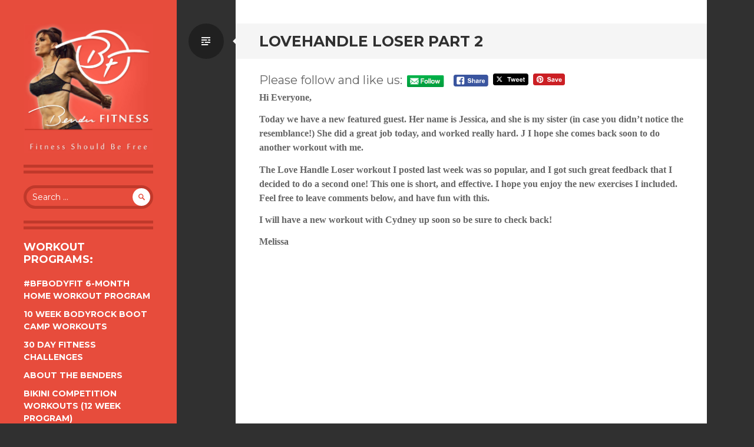

--- FILE ---
content_type: text/html; charset=UTF-8
request_url: https://www.benderfitness.com/2011/12/lovehandle-loser-part-2.html
body_size: 15817
content:
<!DOCTYPE html>
<html lang="en-US">
<head>
<meta charset="UTF-8">
<meta name="viewport" content="width=device-width, initial-scale=1, user-scalable=no">
<title>Lovehandle Loser Part 2 | Bender Fitness</title>
<link rel="profile" href="http://gmpg.org/xfn/11">
<link rel="pingback" href="https://www.benderfitness.com/xmlrpc.php">

<script type="text/javascript">
/* <![CDATA[ */
(()=>{var e={};e.g=function(){if("object"==typeof globalThis)return globalThis;try{return this||new Function("return this")()}catch(e){if("object"==typeof window)return window}}(),function({ampUrl:n,isCustomizePreview:t,isAmpDevMode:r,noampQueryVarName:o,noampQueryVarValue:s,disabledStorageKey:i,mobileUserAgents:a,regexRegex:c}){if("undefined"==typeof sessionStorage)return;const d=new RegExp(c);if(!a.some((e=>{const n=e.match(d);return!(!n||!new RegExp(n[1],n[2]).test(navigator.userAgent))||navigator.userAgent.includes(e)})))return;e.g.addEventListener("DOMContentLoaded",(()=>{const e=document.getElementById("amp-mobile-version-switcher");if(!e)return;e.hidden=!1;const n=e.querySelector("a[href]");n&&n.addEventListener("click",(()=>{sessionStorage.removeItem(i)}))}));const g=r&&["paired-browsing-non-amp","paired-browsing-amp"].includes(window.name);if(sessionStorage.getItem(i)||t||g)return;const u=new URL(location.href),m=new URL(n);m.hash=u.hash,u.searchParams.has(o)&&s===u.searchParams.get(o)?sessionStorage.setItem(i,"1"):m.href!==u.href&&(window.stop(),location.replace(m.href))}({"ampUrl":"https:\/\/www.benderfitness.com\/2011\/12\/lovehandle-loser-part-2.html?amp=1","noampQueryVarName":"noamp","noampQueryVarValue":"mobile","disabledStorageKey":"amp_mobile_redirect_disabled","mobileUserAgents":["Mobile","Android","Silk\/","Kindle","BlackBerry","Opera Mini","Opera Mobi"],"regexRegex":"^\\\/((?:.|\\n)+)\\\/([i]*)$","isCustomizePreview":false,"isAmpDevMode":false})})();
/* ]]> */
</script>
<meta name='robots' content='max-image-preview:large' />
	<style>img:is([sizes="auto" i], [sizes^="auto," i]) { contain-intrinsic-size: 3000px 1500px }</style>
	<link rel='dns-prefetch' href='//www.benderfitness.com' />
<link rel='dns-prefetch' href='//www.googletagmanager.com' />
<link rel='dns-prefetch' href='//fonts.googleapis.com' />
<link rel='dns-prefetch' href='//pagead2.googlesyndication.com' />
<link rel="alternate" type="application/rss+xml" title="Bender Fitness &raquo; Feed" href="https://www.benderfitness.com/feed" />
<link rel="alternate" type="application/rss+xml" title="Bender Fitness &raquo; Comments Feed" href="https://www.benderfitness.com/comments/feed" />
<link rel="alternate" type="application/rss+xml" title="Bender Fitness &raquo; Lovehandle Loser Part 2 Comments Feed" href="https://www.benderfitness.com/2011/12/lovehandle-loser-part-2.html/feed" />
<script type="text/javascript">
/* <![CDATA[ */
window._wpemojiSettings = {"baseUrl":"https:\/\/s.w.org\/images\/core\/emoji\/16.0.1\/72x72\/","ext":".png","svgUrl":"https:\/\/s.w.org\/images\/core\/emoji\/16.0.1\/svg\/","svgExt":".svg","source":{"concatemoji":"https:\/\/www.benderfitness.com\/wp-includes\/js\/wp-emoji-release.min.js?ver=6.8.3"}};
/*! This file is auto-generated */
!function(s,n){var o,i,e;function c(e){try{var t={supportTests:e,timestamp:(new Date).valueOf()};sessionStorage.setItem(o,JSON.stringify(t))}catch(e){}}function p(e,t,n){e.clearRect(0,0,e.canvas.width,e.canvas.height),e.fillText(t,0,0);var t=new Uint32Array(e.getImageData(0,0,e.canvas.width,e.canvas.height).data),a=(e.clearRect(0,0,e.canvas.width,e.canvas.height),e.fillText(n,0,0),new Uint32Array(e.getImageData(0,0,e.canvas.width,e.canvas.height).data));return t.every(function(e,t){return e===a[t]})}function u(e,t){e.clearRect(0,0,e.canvas.width,e.canvas.height),e.fillText(t,0,0);for(var n=e.getImageData(16,16,1,1),a=0;a<n.data.length;a++)if(0!==n.data[a])return!1;return!0}function f(e,t,n,a){switch(t){case"flag":return n(e,"\ud83c\udff3\ufe0f\u200d\u26a7\ufe0f","\ud83c\udff3\ufe0f\u200b\u26a7\ufe0f")?!1:!n(e,"\ud83c\udde8\ud83c\uddf6","\ud83c\udde8\u200b\ud83c\uddf6")&&!n(e,"\ud83c\udff4\udb40\udc67\udb40\udc62\udb40\udc65\udb40\udc6e\udb40\udc67\udb40\udc7f","\ud83c\udff4\u200b\udb40\udc67\u200b\udb40\udc62\u200b\udb40\udc65\u200b\udb40\udc6e\u200b\udb40\udc67\u200b\udb40\udc7f");case"emoji":return!a(e,"\ud83e\udedf")}return!1}function g(e,t,n,a){var r="undefined"!=typeof WorkerGlobalScope&&self instanceof WorkerGlobalScope?new OffscreenCanvas(300,150):s.createElement("canvas"),o=r.getContext("2d",{willReadFrequently:!0}),i=(o.textBaseline="top",o.font="600 32px Arial",{});return e.forEach(function(e){i[e]=t(o,e,n,a)}),i}function t(e){var t=s.createElement("script");t.src=e,t.defer=!0,s.head.appendChild(t)}"undefined"!=typeof Promise&&(o="wpEmojiSettingsSupports",i=["flag","emoji"],n.supports={everything:!0,everythingExceptFlag:!0},e=new Promise(function(e){s.addEventListener("DOMContentLoaded",e,{once:!0})}),new Promise(function(t){var n=function(){try{var e=JSON.parse(sessionStorage.getItem(o));if("object"==typeof e&&"number"==typeof e.timestamp&&(new Date).valueOf()<e.timestamp+604800&&"object"==typeof e.supportTests)return e.supportTests}catch(e){}return null}();if(!n){if("undefined"!=typeof Worker&&"undefined"!=typeof OffscreenCanvas&&"undefined"!=typeof URL&&URL.createObjectURL&&"undefined"!=typeof Blob)try{var e="postMessage("+g.toString()+"("+[JSON.stringify(i),f.toString(),p.toString(),u.toString()].join(",")+"));",a=new Blob([e],{type:"text/javascript"}),r=new Worker(URL.createObjectURL(a),{name:"wpTestEmojiSupports"});return void(r.onmessage=function(e){c(n=e.data),r.terminate(),t(n)})}catch(e){}c(n=g(i,f,p,u))}t(n)}).then(function(e){for(var t in e)n.supports[t]=e[t],n.supports.everything=n.supports.everything&&n.supports[t],"flag"!==t&&(n.supports.everythingExceptFlag=n.supports.everythingExceptFlag&&n.supports[t]);n.supports.everythingExceptFlag=n.supports.everythingExceptFlag&&!n.supports.flag,n.DOMReady=!1,n.readyCallback=function(){n.DOMReady=!0}}).then(function(){return e}).then(function(){var e;n.supports.everything||(n.readyCallback(),(e=n.source||{}).concatemoji?t(e.concatemoji):e.wpemoji&&e.twemoji&&(t(e.twemoji),t(e.wpemoji)))}))}((window,document),window._wpemojiSettings);
/* ]]> */
</script>
<style id='wp-emoji-styles-inline-css' type='text/css'>

	img.wp-smiley, img.emoji {
		display: inline !important;
		border: none !important;
		box-shadow: none !important;
		height: 1em !important;
		width: 1em !important;
		margin: 0 0.07em !important;
		vertical-align: -0.1em !important;
		background: none !important;
		padding: 0 !important;
	}
</style>
<link rel='stylesheet' id='wp-block-library-css' href='https://www.benderfitness.com/wp-includes/css/dist/block-library/style.min.css?ver=6.8.3' type='text/css' media='all' />
<style id='classic-theme-styles-inline-css' type='text/css'>
/*! This file is auto-generated */
.wp-block-button__link{color:#fff;background-color:#32373c;border-radius:9999px;box-shadow:none;text-decoration:none;padding:calc(.667em + 2px) calc(1.333em + 2px);font-size:1.125em}.wp-block-file__button{background:#32373c;color:#fff;text-decoration:none}
</style>
<style id='global-styles-inline-css' type='text/css'>
:root{--wp--preset--aspect-ratio--square: 1;--wp--preset--aspect-ratio--4-3: 4/3;--wp--preset--aspect-ratio--3-4: 3/4;--wp--preset--aspect-ratio--3-2: 3/2;--wp--preset--aspect-ratio--2-3: 2/3;--wp--preset--aspect-ratio--16-9: 16/9;--wp--preset--aspect-ratio--9-16: 9/16;--wp--preset--color--black: #000000;--wp--preset--color--cyan-bluish-gray: #abb8c3;--wp--preset--color--white: #ffffff;--wp--preset--color--pale-pink: #f78da7;--wp--preset--color--vivid-red: #cf2e2e;--wp--preset--color--luminous-vivid-orange: #ff6900;--wp--preset--color--luminous-vivid-amber: #fcb900;--wp--preset--color--light-green-cyan: #7bdcb5;--wp--preset--color--vivid-green-cyan: #00d084;--wp--preset--color--pale-cyan-blue: #8ed1fc;--wp--preset--color--vivid-cyan-blue: #0693e3;--wp--preset--color--vivid-purple: #9b51e0;--wp--preset--gradient--vivid-cyan-blue-to-vivid-purple: linear-gradient(135deg,rgba(6,147,227,1) 0%,rgb(155,81,224) 100%);--wp--preset--gradient--light-green-cyan-to-vivid-green-cyan: linear-gradient(135deg,rgb(122,220,180) 0%,rgb(0,208,130) 100%);--wp--preset--gradient--luminous-vivid-amber-to-luminous-vivid-orange: linear-gradient(135deg,rgba(252,185,0,1) 0%,rgba(255,105,0,1) 100%);--wp--preset--gradient--luminous-vivid-orange-to-vivid-red: linear-gradient(135deg,rgba(255,105,0,1) 0%,rgb(207,46,46) 100%);--wp--preset--gradient--very-light-gray-to-cyan-bluish-gray: linear-gradient(135deg,rgb(238,238,238) 0%,rgb(169,184,195) 100%);--wp--preset--gradient--cool-to-warm-spectrum: linear-gradient(135deg,rgb(74,234,220) 0%,rgb(151,120,209) 20%,rgb(207,42,186) 40%,rgb(238,44,130) 60%,rgb(251,105,98) 80%,rgb(254,248,76) 100%);--wp--preset--gradient--blush-light-purple: linear-gradient(135deg,rgb(255,206,236) 0%,rgb(152,150,240) 100%);--wp--preset--gradient--blush-bordeaux: linear-gradient(135deg,rgb(254,205,165) 0%,rgb(254,45,45) 50%,rgb(107,0,62) 100%);--wp--preset--gradient--luminous-dusk: linear-gradient(135deg,rgb(255,203,112) 0%,rgb(199,81,192) 50%,rgb(65,88,208) 100%);--wp--preset--gradient--pale-ocean: linear-gradient(135deg,rgb(255,245,203) 0%,rgb(182,227,212) 50%,rgb(51,167,181) 100%);--wp--preset--gradient--electric-grass: linear-gradient(135deg,rgb(202,248,128) 0%,rgb(113,206,126) 100%);--wp--preset--gradient--midnight: linear-gradient(135deg,rgb(2,3,129) 0%,rgb(40,116,252) 100%);--wp--preset--font-size--small: 13px;--wp--preset--font-size--medium: 20px;--wp--preset--font-size--large: 36px;--wp--preset--font-size--x-large: 42px;--wp--preset--spacing--20: 0.44rem;--wp--preset--spacing--30: 0.67rem;--wp--preset--spacing--40: 1rem;--wp--preset--spacing--50: 1.5rem;--wp--preset--spacing--60: 2.25rem;--wp--preset--spacing--70: 3.38rem;--wp--preset--spacing--80: 5.06rem;--wp--preset--shadow--natural: 6px 6px 9px rgba(0, 0, 0, 0.2);--wp--preset--shadow--deep: 12px 12px 50px rgba(0, 0, 0, 0.4);--wp--preset--shadow--sharp: 6px 6px 0px rgba(0, 0, 0, 0.2);--wp--preset--shadow--outlined: 6px 6px 0px -3px rgba(255, 255, 255, 1), 6px 6px rgba(0, 0, 0, 1);--wp--preset--shadow--crisp: 6px 6px 0px rgba(0, 0, 0, 1);}:where(.is-layout-flex){gap: 0.5em;}:where(.is-layout-grid){gap: 0.5em;}body .is-layout-flex{display: flex;}.is-layout-flex{flex-wrap: wrap;align-items: center;}.is-layout-flex > :is(*, div){margin: 0;}body .is-layout-grid{display: grid;}.is-layout-grid > :is(*, div){margin: 0;}:where(.wp-block-columns.is-layout-flex){gap: 2em;}:where(.wp-block-columns.is-layout-grid){gap: 2em;}:where(.wp-block-post-template.is-layout-flex){gap: 1.25em;}:where(.wp-block-post-template.is-layout-grid){gap: 1.25em;}.has-black-color{color: var(--wp--preset--color--black) !important;}.has-cyan-bluish-gray-color{color: var(--wp--preset--color--cyan-bluish-gray) !important;}.has-white-color{color: var(--wp--preset--color--white) !important;}.has-pale-pink-color{color: var(--wp--preset--color--pale-pink) !important;}.has-vivid-red-color{color: var(--wp--preset--color--vivid-red) !important;}.has-luminous-vivid-orange-color{color: var(--wp--preset--color--luminous-vivid-orange) !important;}.has-luminous-vivid-amber-color{color: var(--wp--preset--color--luminous-vivid-amber) !important;}.has-light-green-cyan-color{color: var(--wp--preset--color--light-green-cyan) !important;}.has-vivid-green-cyan-color{color: var(--wp--preset--color--vivid-green-cyan) !important;}.has-pale-cyan-blue-color{color: var(--wp--preset--color--pale-cyan-blue) !important;}.has-vivid-cyan-blue-color{color: var(--wp--preset--color--vivid-cyan-blue) !important;}.has-vivid-purple-color{color: var(--wp--preset--color--vivid-purple) !important;}.has-black-background-color{background-color: var(--wp--preset--color--black) !important;}.has-cyan-bluish-gray-background-color{background-color: var(--wp--preset--color--cyan-bluish-gray) !important;}.has-white-background-color{background-color: var(--wp--preset--color--white) !important;}.has-pale-pink-background-color{background-color: var(--wp--preset--color--pale-pink) !important;}.has-vivid-red-background-color{background-color: var(--wp--preset--color--vivid-red) !important;}.has-luminous-vivid-orange-background-color{background-color: var(--wp--preset--color--luminous-vivid-orange) !important;}.has-luminous-vivid-amber-background-color{background-color: var(--wp--preset--color--luminous-vivid-amber) !important;}.has-light-green-cyan-background-color{background-color: var(--wp--preset--color--light-green-cyan) !important;}.has-vivid-green-cyan-background-color{background-color: var(--wp--preset--color--vivid-green-cyan) !important;}.has-pale-cyan-blue-background-color{background-color: var(--wp--preset--color--pale-cyan-blue) !important;}.has-vivid-cyan-blue-background-color{background-color: var(--wp--preset--color--vivid-cyan-blue) !important;}.has-vivid-purple-background-color{background-color: var(--wp--preset--color--vivid-purple) !important;}.has-black-border-color{border-color: var(--wp--preset--color--black) !important;}.has-cyan-bluish-gray-border-color{border-color: var(--wp--preset--color--cyan-bluish-gray) !important;}.has-white-border-color{border-color: var(--wp--preset--color--white) !important;}.has-pale-pink-border-color{border-color: var(--wp--preset--color--pale-pink) !important;}.has-vivid-red-border-color{border-color: var(--wp--preset--color--vivid-red) !important;}.has-luminous-vivid-orange-border-color{border-color: var(--wp--preset--color--luminous-vivid-orange) !important;}.has-luminous-vivid-amber-border-color{border-color: var(--wp--preset--color--luminous-vivid-amber) !important;}.has-light-green-cyan-border-color{border-color: var(--wp--preset--color--light-green-cyan) !important;}.has-vivid-green-cyan-border-color{border-color: var(--wp--preset--color--vivid-green-cyan) !important;}.has-pale-cyan-blue-border-color{border-color: var(--wp--preset--color--pale-cyan-blue) !important;}.has-vivid-cyan-blue-border-color{border-color: var(--wp--preset--color--vivid-cyan-blue) !important;}.has-vivid-purple-border-color{border-color: var(--wp--preset--color--vivid-purple) !important;}.has-vivid-cyan-blue-to-vivid-purple-gradient-background{background: var(--wp--preset--gradient--vivid-cyan-blue-to-vivid-purple) !important;}.has-light-green-cyan-to-vivid-green-cyan-gradient-background{background: var(--wp--preset--gradient--light-green-cyan-to-vivid-green-cyan) !important;}.has-luminous-vivid-amber-to-luminous-vivid-orange-gradient-background{background: var(--wp--preset--gradient--luminous-vivid-amber-to-luminous-vivid-orange) !important;}.has-luminous-vivid-orange-to-vivid-red-gradient-background{background: var(--wp--preset--gradient--luminous-vivid-orange-to-vivid-red) !important;}.has-very-light-gray-to-cyan-bluish-gray-gradient-background{background: var(--wp--preset--gradient--very-light-gray-to-cyan-bluish-gray) !important;}.has-cool-to-warm-spectrum-gradient-background{background: var(--wp--preset--gradient--cool-to-warm-spectrum) !important;}.has-blush-light-purple-gradient-background{background: var(--wp--preset--gradient--blush-light-purple) !important;}.has-blush-bordeaux-gradient-background{background: var(--wp--preset--gradient--blush-bordeaux) !important;}.has-luminous-dusk-gradient-background{background: var(--wp--preset--gradient--luminous-dusk) !important;}.has-pale-ocean-gradient-background{background: var(--wp--preset--gradient--pale-ocean) !important;}.has-electric-grass-gradient-background{background: var(--wp--preset--gradient--electric-grass) !important;}.has-midnight-gradient-background{background: var(--wp--preset--gradient--midnight) !important;}.has-small-font-size{font-size: var(--wp--preset--font-size--small) !important;}.has-medium-font-size{font-size: var(--wp--preset--font-size--medium) !important;}.has-large-font-size{font-size: var(--wp--preset--font-size--large) !important;}.has-x-large-font-size{font-size: var(--wp--preset--font-size--x-large) !important;}
:where(.wp-block-post-template.is-layout-flex){gap: 1.25em;}:where(.wp-block-post-template.is-layout-grid){gap: 1.25em;}
:where(.wp-block-columns.is-layout-flex){gap: 2em;}:where(.wp-block-columns.is-layout-grid){gap: 2em;}
:root :where(.wp-block-pullquote){font-size: 1.5em;line-height: 1.6;}
</style>
<link rel='stylesheet' id='SFSIPLUSmainCss-css' href='https://www.benderfitness.com/wp-content/plugins/ultimate-social-media-plus/css/sfsi-style.css?ver=3.7.1' type='text/css' media='all' />
<link crossorigin="anonymous" rel='stylesheet' id='writr-montserrat-css' href='https://fonts.googleapis.com/css?family=Montserrat:400,700' type='text/css' media='all' />
<link rel='stylesheet' id='genericons-css' href='https://www.benderfitness.com/wp-content/themes/writr/css/genericons.css' type='text/css' media='all' />
<link rel='stylesheet' id='writr-style-css' href='https://www.benderfitness.com/wp-content/themes/writr/style.css?ver=6.8.3' type='text/css' media='all' />
<link rel='stylesheet' id='writr-color-scheme-css' href='https://www.benderfitness.com/wp-content/themes/writr/css/red.css' type='text/css' media='all' />
<link rel='stylesheet' id='writr-wider-style-css' href='https://www.benderfitness.com/wp-content/themes/writr/css/wider.css' type='text/css' media='all' />
<link rel='stylesheet' id='recent-posts-widget-with-thumbnails-public-style-css' href='https://www.benderfitness.com/wp-content/plugins/recent-posts-widget-with-thumbnails/public.css?ver=7.1.1' type='text/css' media='all' />
<style id='akismet-widget-style-inline-css' type='text/css'>

			.a-stats {
				--akismet-color-mid-green: #357b49;
				--akismet-color-white: #fff;
				--akismet-color-light-grey: #f6f7f7;

				max-width: 350px;
				width: auto;
			}

			.a-stats * {
				all: unset;
				box-sizing: border-box;
			}

			.a-stats strong {
				font-weight: 600;
			}

			.a-stats a.a-stats__link,
			.a-stats a.a-stats__link:visited,
			.a-stats a.a-stats__link:active {
				background: var(--akismet-color-mid-green);
				border: none;
				box-shadow: none;
				border-radius: 8px;
				color: var(--akismet-color-white);
				cursor: pointer;
				display: block;
				font-family: -apple-system, BlinkMacSystemFont, 'Segoe UI', 'Roboto', 'Oxygen-Sans', 'Ubuntu', 'Cantarell', 'Helvetica Neue', sans-serif;
				font-weight: 500;
				padding: 12px;
				text-align: center;
				text-decoration: none;
				transition: all 0.2s ease;
			}

			/* Extra specificity to deal with TwentyTwentyOne focus style */
			.widget .a-stats a.a-stats__link:focus {
				background: var(--akismet-color-mid-green);
				color: var(--akismet-color-white);
				text-decoration: none;
			}

			.a-stats a.a-stats__link:hover {
				filter: brightness(110%);
				box-shadow: 0 4px 12px rgba(0, 0, 0, 0.06), 0 0 2px rgba(0, 0, 0, 0.16);
			}

			.a-stats .count {
				color: var(--akismet-color-white);
				display: block;
				font-size: 1.5em;
				line-height: 1.4;
				padding: 0 13px;
				white-space: nowrap;
			}
		
</style>
<script type="text/javascript" src="https://www.benderfitness.com/wp-includes/js/jquery/jquery.min.js?ver=3.7.1" id="jquery-core-js"></script>
<script type="text/javascript" src="https://www.benderfitness.com/wp-includes/js/jquery/jquery-migrate.min.js?ver=3.4.1" id="jquery-migrate-js"></script>

<!-- Google tag (gtag.js) snippet added by Site Kit -->
<!-- Google Analytics snippet added by Site Kit -->
<script type="text/javascript" src="https://www.googletagmanager.com/gtag/js?id=GT-MKBNLJJ" id="google_gtagjs-js" async></script>
<script type="text/javascript" id="google_gtagjs-js-after">
/* <![CDATA[ */
window.dataLayer = window.dataLayer || [];function gtag(){dataLayer.push(arguments);}
gtag("set","linker",{"domains":["www.benderfitness.com"]});
gtag("js", new Date());
gtag("set", "developer_id.dZTNiMT", true);
gtag("config", "GT-MKBNLJJ");
/* ]]> */
</script>
<link rel="https://api.w.org/" href="https://www.benderfitness.com/wp-json/" /><link rel="alternate" title="JSON" type="application/json" href="https://www.benderfitness.com/wp-json/wp/v2/posts/909" /><link rel="EditURI" type="application/rsd+xml" title="RSD" href="https://www.benderfitness.com/xmlrpc.php?rsd" />
<meta name="generator" content="WordPress 6.8.3" />
<link rel="canonical" href="https://www.benderfitness.com/2011/12/lovehandle-loser-part-2.html" />
<link rel='shortlink' href='https://www.benderfitness.com/?p=909' />
<link rel="alternate" title="oEmbed (JSON)" type="application/json+oembed" href="https://www.benderfitness.com/wp-json/oembed/1.0/embed?url=https%3A%2F%2Fwww.benderfitness.com%2F2011%2F12%2Flovehandle-loser-part-2.html" />
<link rel="alternate" title="oEmbed (XML)" type="text/xml+oembed" href="https://www.benderfitness.com/wp-json/oembed/1.0/embed?url=https%3A%2F%2Fwww.benderfitness.com%2F2011%2F12%2Flovehandle-loser-part-2.html&#038;format=xml" />
<meta name="generator" content="Site Kit by Google 1.171.0" />	<script>
		window.addEventListener("sfsi_plus_functions_loaded", function() {
			var body = document.getElementsByTagName('body')[0];
			// console.log(body);
			body.classList.add("sfsi_plus_3.53");
		})
		// window.addEventListener('sfsi_plus_functions_loaded',function(e) {
		// 	jQuery("body").addClass("sfsi_plus_3.53")
		// });
		jQuery(document).ready(function(e) {
			jQuery("body").addClass("sfsi_plus_3.53")
		});

		function sfsi_plus_processfurther(ref) {
			var feed_id = '[base64]';
			var feedtype = 8;
			var email = jQuery(ref).find('input[name="email"]').val();
			var filter = /^(([^<>()[\]\\.,;:\s@\"]+(\.[^<>()[\]\\.,;:\s@\"]+)*)|(\".+\"))@((\[[0-9]{1,3}\.[0-9]{1,3}\.[0-9]{1,3}\.[0-9]{1,3}\])|(([a-zA-Z\-0-9]+\.)+[a-zA-Z]{2,}))$/;
			if ((email != "Enter your email") && (filter.test(email))) {
				if (feedtype == "8") {
					var url = "https://api.follow.it/subscription-form/" + feed_id + "/" + feedtype;
					window.open(url, "popupwindow", "scrollbars=yes,width=1080,height=760");
					return true;
				}
			} else {
				alert("Please enter email address");
				jQuery(ref).find('input[name="email"]').focus();
				return false;
			}
		}
	</script>
	<style>
		.sfsi_plus_subscribe_Popinner {
			width: 100% !important;
			height: auto !important;
			border: 1px solid #b5b5b5 !important;
			padding: 18px 0px !important;
			background-color: #ffffff !important;
		}

		.sfsi_plus_subscribe_Popinner form {
			margin: 0 20px !important;
		}

		.sfsi_plus_subscribe_Popinner h5 {
			font-family: Helvetica,Arial,sans-serif !important;

			font-weight: bold !important;
			color: #000000 !important;
			font-size: 16px !important;
			text-align: center !important;
			margin: 0 0 10px !important;
			padding: 0 !important;
		}

		.sfsi_plus_subscription_form_field {
			margin: 5px 0 !important;
			width: 100% !important;
			display: inline-flex;
			display: -webkit-inline-flex;
		}

		.sfsi_plus_subscription_form_field input {
			width: 100% !important;
			padding: 10px 0px !important;
		}

		.sfsi_plus_subscribe_Popinner input[type=email] {
			font-family: Helvetica,Arial,sans-serif !important;

			font-style: normal !important;
			color:  !important;
			font-size: 14px !important;
			text-align: center !important;
		}

		.sfsi_plus_subscribe_Popinner input[type=email]::-webkit-input-placeholder {
			font-family: Helvetica,Arial,sans-serif !important;

			font-style: normal !important;
			color:  !important;
			font-size: 14px !important;
			text-align: center !important;
		}

		.sfsi_plus_subscribe_Popinner input[type=email]:-moz-placeholder {
			/* Firefox 18- */
			font-family: Helvetica,Arial,sans-serif !important;

			font-style: normal !important;
			color:  !important;
			font-size: 14px !important;
			text-align: center !important;
		}

		.sfsi_plus_subscribe_Popinner input[type=email]::-moz-placeholder {
			/* Firefox 19+ */
			font-family: Helvetica,Arial,sans-serif !important;

			font-style: normal !important;
			color:  !important;
			font-size: 14px !important;
			text-align: center !important;
		}

		.sfsi_plus_subscribe_Popinner input[type=email]:-ms-input-placeholder {
			font-family: Helvetica,Arial,sans-serif !important;

			font-style: normal !important;
			color:  !important;
			font-size: 14px !important;
			text-align: center !important;
		}

		.sfsi_plus_subscribe_Popinner input[type=submit] {
			font-family: Helvetica,Arial,sans-serif !important;

			font-weight: bold !important;
			color: #000000 !important;
			font-size: 16px !important;
			text-align: center !important;
			background-color: #dedede !important;
		}
	</style>
	<meta name="follow.[base64]" content="fJzvhxHvFGB4VaG7UjEG"/> <meta name="viewport" content="width=device-width, initial-scale=1"><link rel="alternate" type="text/html" media="only screen and (max-width: 640px)" href="https://www.benderfitness.com/2011/12/lovehandle-loser-part-2.html?amp=1">
<!-- Google AdSense meta tags added by Site Kit -->
<meta name="google-adsense-platform-account" content="ca-host-pub-2644536267352236">
<meta name="google-adsense-platform-domain" content="sitekit.withgoogle.com">
<!-- End Google AdSense meta tags added by Site Kit -->
	<style type="text/css">
			.site-title,
		.site-description {
			position: absolute;
			clip: rect(1px 1px 1px 1px); /* IE6, IE7 */
			clip: rect(1px, 1px, 1px, 1px);
		}
		.header-image {
			margin-bottom: 0;
		}
		</style>
	<link rel="amphtml" href="https://www.benderfitness.com/2011/12/lovehandle-loser-part-2.html?amp=1">
<!-- Google AdSense snippet added by Site Kit -->
<script type="text/javascript" async="async" src="https://pagead2.googlesyndication.com/pagead/js/adsbygoogle.js?client=ca-pub-0422579135096125&amp;host=ca-host-pub-2644536267352236" crossorigin="anonymous"></script>

<!-- End Google AdSense snippet added by Site Kit -->
<style>#amp-mobile-version-switcher{left:0;position:absolute;width:100%;z-index:100}#amp-mobile-version-switcher>a{background-color:#444;border:0;color:#eaeaea;display:block;font-family:-apple-system,BlinkMacSystemFont,Segoe UI,Roboto,Oxygen-Sans,Ubuntu,Cantarell,Helvetica Neue,sans-serif;font-size:16px;font-weight:600;padding:15px 0;text-align:center;-webkit-text-decoration:none;text-decoration:none}#amp-mobile-version-switcher>a:active,#amp-mobile-version-switcher>a:focus,#amp-mobile-version-switcher>a:hover{-webkit-text-decoration:underline;text-decoration:underline}</style><link rel="icon" href="https://www.benderfitness.com/wp-content/uploads/2023/05/cropped-transparent-1-32x32.png" sizes="32x32" />
<link rel="icon" href="https://www.benderfitness.com/wp-content/uploads/2023/05/cropped-transparent-1-192x192.png" sizes="192x192" />
<link rel="apple-touch-icon" href="https://www.benderfitness.com/wp-content/uploads/2023/05/cropped-transparent-1-180x180.png" />
<meta name="msapplication-TileImage" content="https://www.benderfitness.com/wp-content/uploads/2023/05/cropped-transparent-1-270x270.png" />
		<style type="text/css" id="wp-custom-css">
			google.com, pub-0422579135096125, DIRECT, f08c47fec0942fa0		</style>
		

</head>

<body class="wp-singular post-template-default single single-post postid-909 single-format-standard wp-theme-writr sfsi_plus_actvite_theme_default color-scheme-red sidebar-closed">
<div id="page" class="hfeed site">
	
	<header id="masthead" class="site-header" role="banner">
					<a class="site-logo"  href="https://www.benderfitness.com/" title="Bender Fitness" rel="home">
				<img src="https://www.benderfitness.com/wp-content/uploads/2015/04/cropped-logo.jpg" width="891" height="891" alt="" class="no-grav header-image" />
			</a>
				<div class="site-branding">
			<h1 class="site-title"><a href="https://www.benderfitness.com/" title="Bender Fitness" rel="home">Bender Fitness</a></h1>
			<h2 class="site-description">Fitness Should Be Free</h2>
		</div>

			</header><!-- #masthead -->

	
<div id="sidebar" class="sidebar-area">
	<a id="sidebar-toggle" href="#" title="Sidebar"><span class="genericon genericon-close"></span><span class="screen-reader-text">Sidebar</span></a>

			<div id="secondary" class="widget-area" role="complementary">
						<aside id="search-2" class="widget widget_search"><form role="search" method="get" class="search-form" action="https://www.benderfitness.com/">
	<label>
		<span class="screen-reader-text">Search for:</span>
		<input type="search" class="search-field" placeholder="Search &hellip;" value="" name="s" title="Search for:">
	</label>
	<input type="submit" class="search-submit" value="&#62464;">
</form>
</aside><aside id="pages-3" class="widget widget_pages"><h1 class="widget-title">Workout Programs:</h1>
			<ul>
				<li class="page_item page-item-9262"><a href="https://www.benderfitness.com/bfbodyfit-6-month-home-workout-program">#BFBodyFit 6-Month Home Workout Program</a></li>
<li class="page_item page-item-3670"><a href="https://www.benderfitness.com/10-week-bodyrock-boot-camp-workouts">10 Week BodyRock Boot Camp Workouts</a></li>
<li class="page_item page-item-3178"><a href="https://www.benderfitness.com/30-day-fitness-challenges">30 Day Fitness Challenges</a></li>
<li class="page_item page-item-3636"><a href="https://www.benderfitness.com/about-the-benders">About the Benders</a></li>
<li class="page_item page-item-3181"><a href="https://www.benderfitness.com/bikini-competition-workouts-12-week-program">Bikini Competition Workouts (12 Week Program)</a></li>
<li class="page_item page-item-10967"><a href="https://www.benderfitness.com/body-sculpt-1-mile-run-challenge-6-week-home-workout-program">Body Sculpt + 1-Mile Run Challenge: 6-Week Home Workout Program</a></li>
<li class="page_item page-item-7647"><a href="https://www.benderfitness.com/fit-pregnancy-workouts">Fit Pregnancy Workouts</a></li>
<li class="page_item page-item-6927"><a href="https://www.benderfitness.com/meal-prep-diet-planning">Meal Prep &#038; Diet Planning</a></li>
<li class="page_item page-item-6448"><a href="https://www.benderfitness.com/postpartum-beyond-6-week-workout-challenge">Postpartum &#038; Beyond: 6-Week Workout Challenge</a></li>
<li class="page_item page-item-7320"><a href="https://www.benderfitness.com/warm-up-cool-down-videos">Warm-Up  &#038; Cool Down Videos</a></li>
			</ul>

			</aside><aside id="recent-posts-widget-with-thumbnails-4" class="widget recent-posts-widget-with-thumbnails">
<div id="rpwwt-recent-posts-widget-with-thumbnails-4" class="rpwwt-widget">
<h1 class="widget-title">Newest Workouts!</h1>
	<ul>
		<li><a href="https://www.benderfitness.com/2025/10/15-minute-full-body-workout-dumbbell-exercises.html" target="_blank"><img width="300" height="169" src="https://www.benderfitness.com/wp-content/uploads/2025/10/bf2-300x169.png" class="attachment-medium size-medium wp-post-image" alt="" decoding="async" fetchpriority="high" srcset="https://www.benderfitness.com/wp-content/uploads/2025/10/bf2-300x169.png 300w, https://www.benderfitness.com/wp-content/uploads/2025/10/bf2-1024x576.png 1024w, https://www.benderfitness.com/wp-content/uploads/2025/10/bf2-768x432.png 768w, https://www.benderfitness.com/wp-content/uploads/2025/10/bf2-1536x864.png 1536w, https://www.benderfitness.com/wp-content/uploads/2025/10/bf2-800x450.png 800w, https://www.benderfitness.com/wp-content/uploads/2025/10/bf2.png 1760w" sizes="(max-width: 300px) 100vw, 300px" /><span class="rpwwt-post-title">15-Minute: Full Body Workout, Dumbbell Exercises</span></a></li>
		<li><a href="https://www.benderfitness.com/2025/01/15-minute-hiit-home-workout-no-equipment.html" target="_blank"><img width="300" height="169" src="https://www.benderfitness.com/wp-content/uploads/2025/01/full-body-hiit-300x169.png" class="attachment-medium size-medium wp-post-image" alt="Full body home exercise routine" decoding="async" srcset="https://www.benderfitness.com/wp-content/uploads/2025/01/full-body-hiit-300x169.png 300w, https://www.benderfitness.com/wp-content/uploads/2025/01/full-body-hiit-1024x576.png 1024w, https://www.benderfitness.com/wp-content/uploads/2025/01/full-body-hiit-768x432.png 768w, https://www.benderfitness.com/wp-content/uploads/2025/01/full-body-hiit-1536x864.png 1536w, https://www.benderfitness.com/wp-content/uploads/2025/01/full-body-hiit-800x450.png 800w, https://www.benderfitness.com/wp-content/uploads/2025/01/full-body-hiit.png 1760w" sizes="(max-width: 300px) 100vw, 300px" /><span class="rpwwt-post-title">15-Minute HIIT: HOME WORKOUT &#8211; No Equipment</span></a></li>
		<li><a href="https://www.benderfitness.com/2025/01/new-goals-for-a-healthier-year.html" target="_blank"><img width="225" height="300" src="https://www.benderfitness.com/wp-content/uploads/2020/05/73BF267F-0C77-471C-8C95-EBF735A49991-225x300.jpeg" class="attachment-medium size-medium wp-post-image" alt="Home Workout Routine" decoding="async" srcset="https://www.benderfitness.com/wp-content/uploads/2020/05/73BF267F-0C77-471C-8C95-EBF735A49991-225x300.jpeg 225w, https://www.benderfitness.com/wp-content/uploads/2020/05/73BF267F-0C77-471C-8C95-EBF735A49991-768x1024.jpeg 768w, https://www.benderfitness.com/wp-content/uploads/2020/05/73BF267F-0C77-471C-8C95-EBF735A49991-1152x1536.jpeg 1152w, https://www.benderfitness.com/wp-content/uploads/2020/05/73BF267F-0C77-471C-8C95-EBF735A49991-1536x2048.jpeg 1536w, https://www.benderfitness.com/wp-content/uploads/2020/05/73BF267F-0C77-471C-8C95-EBF735A49991-800x1067.jpeg 800w, https://www.benderfitness.com/wp-content/uploads/2020/05/73BF267F-0C77-471C-8C95-EBF735A49991-scaled.jpeg 1920w" sizes="(max-width: 225px) 100vw, 225px" /><span class="rpwwt-post-title">New Goals for a Healthier Year</span></a></li>
		<li><a href="https://www.benderfitness.com/2024/08/15-minute-full-body-workout-home-exercise-routine.html" target="_blank"><img width="300" height="169" src="https://www.benderfitness.com/wp-content/uploads/2024/08/Yellow-and-Red-Bright-and-Playful-YouTube-Thumbnail-2-300x169.png" class="attachment-medium size-medium wp-post-image" alt="" decoding="async" srcset="https://www.benderfitness.com/wp-content/uploads/2024/08/Yellow-and-Red-Bright-and-Playful-YouTube-Thumbnail-2-300x169.png 300w, https://www.benderfitness.com/wp-content/uploads/2024/08/Yellow-and-Red-Bright-and-Playful-YouTube-Thumbnail-2-1024x576.png 1024w, https://www.benderfitness.com/wp-content/uploads/2024/08/Yellow-and-Red-Bright-and-Playful-YouTube-Thumbnail-2-768x432.png 768w, https://www.benderfitness.com/wp-content/uploads/2024/08/Yellow-and-Red-Bright-and-Playful-YouTube-Thumbnail-2-800x450.png 800w, https://www.benderfitness.com/wp-content/uploads/2024/08/Yellow-and-Red-Bright-and-Playful-YouTube-Thumbnail-2.png 1280w" sizes="(max-width: 300px) 100vw, 300px" /><span class="rpwwt-post-title">15-Minute: FULL BODY Workout, Home Exercise Routine</span></a></li>
		<li><a href="https://www.benderfitness.com/2024/03/20-min-hiit-full-body-workout-no-equipment-exercise-routine.html" target="_blank"><img width="300" height="169" src="https://www.benderfitness.com/wp-content/uploads/2024/03/B842C598-9AE8-4462-BB4B-BE5E6F28460B-300x169.png" class="attachment-medium size-medium wp-post-image" alt="Full Body Workout Reverse Plank" decoding="async" srcset="https://www.benderfitness.com/wp-content/uploads/2024/03/B842C598-9AE8-4462-BB4B-BE5E6F28460B-300x169.png 300w, https://www.benderfitness.com/wp-content/uploads/2024/03/B842C598-9AE8-4462-BB4B-BE5E6F28460B-1024x576.png 1024w, https://www.benderfitness.com/wp-content/uploads/2024/03/B842C598-9AE8-4462-BB4B-BE5E6F28460B-768x432.png 768w, https://www.benderfitness.com/wp-content/uploads/2024/03/B842C598-9AE8-4462-BB4B-BE5E6F28460B-800x450.png 800w, https://www.benderfitness.com/wp-content/uploads/2024/03/B842C598-9AE8-4462-BB4B-BE5E6F28460B.png 1280w" sizes="(max-width: 300px) 100vw, 300px" /><span class="rpwwt-post-title">20-Min HIIT: Full Body Workout &#8211; NO EQUIPMENT Exercise Routine</span></a></li>
		<li><a href="https://www.benderfitness.com/2024/03/15-minute-hiit-full-body-home-workout-2.html" target="_blank"><img width="286" height="300" src="https://www.benderfitness.com/wp-content/uploads/2015/09/tricep-drop-286x300.jpg" class="attachment-medium size-medium wp-post-image" alt="" decoding="async" srcset="https://www.benderfitness.com/wp-content/uploads/2015/09/tricep-drop-286x300.jpg 286w, https://www.benderfitness.com/wp-content/uploads/2015/09/tricep-drop.jpg 692w" sizes="(max-width: 286px) 100vw, 286px" /><span class="rpwwt-post-title">15-Minute HIIT: Full Body Home Workout</span></a></li>
		<li><a href="https://www.benderfitness.com/2024/01/full-body-10-minute-hiit-workout.html" target="_blank"><img width="300" height="169" src="https://www.benderfitness.com/wp-content/uploads/2024/01/Copy-of-Bikini-4-300x169.png" class="attachment-medium size-medium wp-post-image" alt="" decoding="async" srcset="https://www.benderfitness.com/wp-content/uploads/2024/01/Copy-of-Bikini-4-300x169.png 300w, https://www.benderfitness.com/wp-content/uploads/2024/01/Copy-of-Bikini-4-1024x576.png 1024w, https://www.benderfitness.com/wp-content/uploads/2024/01/Copy-of-Bikini-4-768x432.png 768w, https://www.benderfitness.com/wp-content/uploads/2024/01/Copy-of-Bikini-4-800x450.png 800w, https://www.benderfitness.com/wp-content/uploads/2024/01/Copy-of-Bikini-4.png 1280w" sizes="(max-width: 300px) 100vw, 300px" /><span class="rpwwt-post-title">Full Body, 10-Minute HIIT Workout</span></a></li>
		<li><a href="https://www.benderfitness.com/2023/11/abs-on-fire-10-minute-hiit-core-workout-no-equipment.html" target="_blank"><img width="300" height="169" src="https://www.benderfitness.com/wp-content/uploads/2023/11/Copy-of-Bikini-300x169.png" class="attachment-medium size-medium wp-post-image" alt="" decoding="async" srcset="https://www.benderfitness.com/wp-content/uploads/2023/11/Copy-of-Bikini-300x169.png 300w, https://www.benderfitness.com/wp-content/uploads/2023/11/Copy-of-Bikini-1024x576.png 1024w, https://www.benderfitness.com/wp-content/uploads/2023/11/Copy-of-Bikini-768x432.png 768w, https://www.benderfitness.com/wp-content/uploads/2023/11/Copy-of-Bikini-800x450.png 800w, https://www.benderfitness.com/wp-content/uploads/2023/11/Copy-of-Bikini.png 1280w" sizes="(max-width: 300px) 100vw, 300px" /><span class="rpwwt-post-title">Abs on Fire: 10-Minute HIIT Core Workout &#8211; No Equipment</span></a></li>
		<li><a href="https://www.benderfitness.com/2023/11/15-minute-hiit-full-body-home-workout-no-equipment-2.html" target="_blank"><img width="300" height="169" src="https://www.benderfitness.com/wp-content/uploads/2016/12/small8-300x169.jpg" class="attachment-medium size-medium wp-post-image" alt="" decoding="async" srcset="https://www.benderfitness.com/wp-content/uploads/2016/12/small8-300x169.jpg 300w, https://www.benderfitness.com/wp-content/uploads/2016/12/small8-768x432.jpg 768w, https://www.benderfitness.com/wp-content/uploads/2016/12/small8-800x450.jpg 800w, https://www.benderfitness.com/wp-content/uploads/2016/12/small8.jpg 922w" sizes="(max-width: 300px) 100vw, 300px" /><span class="rpwwt-post-title">15-Minute HIIT: Full Body Home Workout &#8211; No Equipment</span></a></li>
		<li><a href="https://www.benderfitness.com/2023/11/hiit-the-reboot-workout-1.html" target="_blank"><img width="300" height="169" src="https://www.benderfitness.com/wp-content/uploads/2023/11/Bikini-300x169.png" class="attachment-medium size-medium wp-post-image" alt="" decoding="async" srcset="https://www.benderfitness.com/wp-content/uploads/2023/11/Bikini-300x169.png 300w, https://www.benderfitness.com/wp-content/uploads/2023/11/Bikini-1024x576.png 1024w, https://www.benderfitness.com/wp-content/uploads/2023/11/Bikini-768x432.png 768w, https://www.benderfitness.com/wp-content/uploads/2023/11/Bikini-800x450.png 800w, https://www.benderfitness.com/wp-content/uploads/2023/11/Bikini.png 1280w" sizes="(max-width: 300px) 100vw, 300px" /><span class="rpwwt-post-title">HIIT the ReBoot: Workout 1</span></a></li>
	</ul>
</div><!-- .rpwwt-widget -->
</aside><aside id="archives-2" class="widget widget_archive"><h1 class="widget-title">Archive:</h1>		<label class="screen-reader-text" for="archives-dropdown-2">Archive:</label>
		<select id="archives-dropdown-2" name="archive-dropdown">
			
			<option value="">Select Month</option>
				<option value='https://www.benderfitness.com/2025/10'> October 2025 &nbsp;(1)</option>
	<option value='https://www.benderfitness.com/2025/01'> January 2025 &nbsp;(2)</option>
	<option value='https://www.benderfitness.com/2024/08'> August 2024 &nbsp;(1)</option>
	<option value='https://www.benderfitness.com/2024/03'> March 2024 &nbsp;(2)</option>
	<option value='https://www.benderfitness.com/2024/01'> January 2024 &nbsp;(1)</option>
	<option value='https://www.benderfitness.com/2023/11'> November 2023 &nbsp;(3)</option>
	<option value='https://www.benderfitness.com/2023/10'> October 2023 &nbsp;(2)</option>
	<option value='https://www.benderfitness.com/2023/09'> September 2023 &nbsp;(6)</option>
	<option value='https://www.benderfitness.com/2023/08'> August 2023 &nbsp;(5)</option>
	<option value='https://www.benderfitness.com/2023/07'> July 2023 &nbsp;(7)</option>
	<option value='https://www.benderfitness.com/2023/06'> June 2023 &nbsp;(10)</option>
	<option value='https://www.benderfitness.com/2023/05'> May 2023 &nbsp;(14)</option>
	<option value='https://www.benderfitness.com/2023/04'> April 2023 &nbsp;(11)</option>
	<option value='https://www.benderfitness.com/2023/03'> March 2023 &nbsp;(1)</option>
	<option value='https://www.benderfitness.com/2023/02'> February 2023 &nbsp;(7)</option>
	<option value='https://www.benderfitness.com/2023/01'> January 2023 &nbsp;(9)</option>
	<option value='https://www.benderfitness.com/2022/12'> December 2022 &nbsp;(3)</option>
	<option value='https://www.benderfitness.com/2022/11'> November 2022 &nbsp;(3)</option>
	<option value='https://www.benderfitness.com/2022/10'> October 2022 &nbsp;(3)</option>
	<option value='https://www.benderfitness.com/2022/09'> September 2022 &nbsp;(4)</option>
	<option value='https://www.benderfitness.com/2022/08'> August 2022 &nbsp;(1)</option>
	<option value='https://www.benderfitness.com/2022/07'> July 2022 &nbsp;(3)</option>
	<option value='https://www.benderfitness.com/2022/06'> June 2022 &nbsp;(4)</option>
	<option value='https://www.benderfitness.com/2022/05'> May 2022 &nbsp;(7)</option>
	<option value='https://www.benderfitness.com/2022/04'> April 2022 &nbsp;(7)</option>
	<option value='https://www.benderfitness.com/2022/03'> March 2022 &nbsp;(1)</option>
	<option value='https://www.benderfitness.com/2022/02'> February 2022 &nbsp;(7)</option>
	<option value='https://www.benderfitness.com/2022/01'> January 2022 &nbsp;(4)</option>
	<option value='https://www.benderfitness.com/2021/11'> November 2021 &nbsp;(2)</option>
	<option value='https://www.benderfitness.com/2021/10'> October 2021 &nbsp;(3)</option>
	<option value='https://www.benderfitness.com/2021/09'> September 2021 &nbsp;(1)</option>
	<option value='https://www.benderfitness.com/2021/08'> August 2021 &nbsp;(1)</option>
	<option value='https://www.benderfitness.com/2021/06'> June 2021 &nbsp;(1)</option>
	<option value='https://www.benderfitness.com/2021/05'> May 2021 &nbsp;(1)</option>
	<option value='https://www.benderfitness.com/2021/03'> March 2021 &nbsp;(1)</option>
	<option value='https://www.benderfitness.com/2021/02'> February 2021 &nbsp;(2)</option>
	<option value='https://www.benderfitness.com/2021/01'> January 2021 &nbsp;(7)</option>
	<option value='https://www.benderfitness.com/2020/11'> November 2020 &nbsp;(1)</option>
	<option value='https://www.benderfitness.com/2020/10'> October 2020 &nbsp;(15)</option>
	<option value='https://www.benderfitness.com/2020/09'> September 2020 &nbsp;(1)</option>
	<option value='https://www.benderfitness.com/2020/08'> August 2020 &nbsp;(6)</option>
	<option value='https://www.benderfitness.com/2020/07'> July 2020 &nbsp;(3)</option>
	<option value='https://www.benderfitness.com/2020/06'> June 2020 &nbsp;(5)</option>
	<option value='https://www.benderfitness.com/2020/05'> May 2020 &nbsp;(10)</option>
	<option value='https://www.benderfitness.com/2020/04'> April 2020 &nbsp;(12)</option>
	<option value='https://www.benderfitness.com/2020/03'> March 2020 &nbsp;(4)</option>
	<option value='https://www.benderfitness.com/2020/02'> February 2020 &nbsp;(4)</option>
	<option value='https://www.benderfitness.com/2020/01'> January 2020 &nbsp;(5)</option>
	<option value='https://www.benderfitness.com/2019/12'> December 2019 &nbsp;(2)</option>
	<option value='https://www.benderfitness.com/2019/11'> November 2019 &nbsp;(4)</option>
	<option value='https://www.benderfitness.com/2019/10'> October 2019 &nbsp;(3)</option>
	<option value='https://www.benderfitness.com/2019/09'> September 2019 &nbsp;(4)</option>
	<option value='https://www.benderfitness.com/2019/08'> August 2019 &nbsp;(5)</option>
	<option value='https://www.benderfitness.com/2019/07'> July 2019 &nbsp;(7)</option>
	<option value='https://www.benderfitness.com/2019/06'> June 2019 &nbsp;(2)</option>
	<option value='https://www.benderfitness.com/2019/05'> May 2019 &nbsp;(3)</option>
	<option value='https://www.benderfitness.com/2019/04'> April 2019 &nbsp;(1)</option>
	<option value='https://www.benderfitness.com/2019/03'> March 2019 &nbsp;(5)</option>
	<option value='https://www.benderfitness.com/2019/02'> February 2019 &nbsp;(9)</option>
	<option value='https://www.benderfitness.com/2019/01'> January 2019 &nbsp;(6)</option>
	<option value='https://www.benderfitness.com/2018/12'> December 2018 &nbsp;(4)</option>
	<option value='https://www.benderfitness.com/2018/11'> November 2018 &nbsp;(5)</option>
	<option value='https://www.benderfitness.com/2018/10'> October 2018 &nbsp;(7)</option>
	<option value='https://www.benderfitness.com/2018/09'> September 2018 &nbsp;(4)</option>
	<option value='https://www.benderfitness.com/2018/08'> August 2018 &nbsp;(6)</option>
	<option value='https://www.benderfitness.com/2018/07'> July 2018 &nbsp;(5)</option>
	<option value='https://www.benderfitness.com/2018/06'> June 2018 &nbsp;(2)</option>
	<option value='https://www.benderfitness.com/2018/05'> May 2018 &nbsp;(6)</option>
	<option value='https://www.benderfitness.com/2018/04'> April 2018 &nbsp;(2)</option>
	<option value='https://www.benderfitness.com/2018/03'> March 2018 &nbsp;(3)</option>
	<option value='https://www.benderfitness.com/2018/02'> February 2018 &nbsp;(7)</option>
	<option value='https://www.benderfitness.com/2018/01'> January 2018 &nbsp;(9)</option>
	<option value='https://www.benderfitness.com/2017/12'> December 2017 &nbsp;(7)</option>
	<option value='https://www.benderfitness.com/2017/11'> November 2017 &nbsp;(10)</option>
	<option value='https://www.benderfitness.com/2017/10'> October 2017 &nbsp;(16)</option>
	<option value='https://www.benderfitness.com/2017/09'> September 2017 &nbsp;(4)</option>
	<option value='https://www.benderfitness.com/2017/08'> August 2017 &nbsp;(5)</option>
	<option value='https://www.benderfitness.com/2017/07'> July 2017 &nbsp;(10)</option>
	<option value='https://www.benderfitness.com/2017/06'> June 2017 &nbsp;(8)</option>
	<option value='https://www.benderfitness.com/2017/05'> May 2017 &nbsp;(10)</option>
	<option value='https://www.benderfitness.com/2017/04'> April 2017 &nbsp;(10)</option>
	<option value='https://www.benderfitness.com/2017/03'> March 2017 &nbsp;(17)</option>
	<option value='https://www.benderfitness.com/2017/02'> February 2017 &nbsp;(14)</option>
	<option value='https://www.benderfitness.com/2017/01'> January 2017 &nbsp;(31)</option>
	<option value='https://www.benderfitness.com/2016/12'> December 2016 &nbsp;(17)</option>
	<option value='https://www.benderfitness.com/2016/11'> November 2016 &nbsp;(18)</option>
	<option value='https://www.benderfitness.com/2016/10'> October 2016 &nbsp;(30)</option>
	<option value='https://www.benderfitness.com/2016/09'> September 2016 &nbsp;(25)</option>
	<option value='https://www.benderfitness.com/2016/08'> August 2016 &nbsp;(27)</option>
	<option value='https://www.benderfitness.com/2016/07'> July 2016 &nbsp;(21)</option>
	<option value='https://www.benderfitness.com/2016/06'> June 2016 &nbsp;(24)</option>
	<option value='https://www.benderfitness.com/2016/05'> May 2016 &nbsp;(27)</option>
	<option value='https://www.benderfitness.com/2016/04'> April 2016 &nbsp;(23)</option>
	<option value='https://www.benderfitness.com/2016/03'> March 2016 &nbsp;(26)</option>
	<option value='https://www.benderfitness.com/2016/02'> February 2016 &nbsp;(27)</option>
	<option value='https://www.benderfitness.com/2016/01'> January 2016 &nbsp;(32)</option>
	<option value='https://www.benderfitness.com/2015/12'> December 2015 &nbsp;(25)</option>
	<option value='https://www.benderfitness.com/2015/11'> November 2015 &nbsp;(26)</option>
	<option value='https://www.benderfitness.com/2015/10'> October 2015 &nbsp;(23)</option>
	<option value='https://www.benderfitness.com/2015/09'> September 2015 &nbsp;(20)</option>
	<option value='https://www.benderfitness.com/2015/08'> August 2015 &nbsp;(24)</option>
	<option value='https://www.benderfitness.com/2015/07'> July 2015 &nbsp;(26)</option>
	<option value='https://www.benderfitness.com/2015/06'> June 2015 &nbsp;(23)</option>
	<option value='https://www.benderfitness.com/2015/05'> May 2015 &nbsp;(19)</option>
	<option value='https://www.benderfitness.com/2015/04'> April 2015 &nbsp;(36)</option>
	<option value='https://www.benderfitness.com/2015/03'> March 2015 &nbsp;(27)</option>
	<option value='https://www.benderfitness.com/2015/02'> February 2015 &nbsp;(28)</option>
	<option value='https://www.benderfitness.com/2015/01'> January 2015 &nbsp;(33)</option>
	<option value='https://www.benderfitness.com/2014/12'> December 2014 &nbsp;(21)</option>
	<option value='https://www.benderfitness.com/2014/11'> November 2014 &nbsp;(17)</option>
	<option value='https://www.benderfitness.com/2014/10'> October 2014 &nbsp;(15)</option>
	<option value='https://www.benderfitness.com/2014/09'> September 2014 &nbsp;(32)</option>
	<option value='https://www.benderfitness.com/2014/08'> August 2014 &nbsp;(20)</option>
	<option value='https://www.benderfitness.com/2014/07'> July 2014 &nbsp;(14)</option>
	<option value='https://www.benderfitness.com/2014/06'> June 2014 &nbsp;(14)</option>
	<option value='https://www.benderfitness.com/2014/05'> May 2014 &nbsp;(12)</option>
	<option value='https://www.benderfitness.com/2014/04'> April 2014 &nbsp;(22)</option>
	<option value='https://www.benderfitness.com/2014/03'> March 2014 &nbsp;(36)</option>
	<option value='https://www.benderfitness.com/2014/02'> February 2014 &nbsp;(15)</option>
	<option value='https://www.benderfitness.com/2014/01'> January 2014 &nbsp;(19)</option>
	<option value='https://www.benderfitness.com/2013/12'> December 2013 &nbsp;(29)</option>
	<option value='https://www.benderfitness.com/2013/11'> November 2013 &nbsp;(13)</option>
	<option value='https://www.benderfitness.com/2013/10'> October 2013 &nbsp;(16)</option>
	<option value='https://www.benderfitness.com/2013/09'> September 2013 &nbsp;(17)</option>
	<option value='https://www.benderfitness.com/2013/08'> August 2013 &nbsp;(14)</option>
	<option value='https://www.benderfitness.com/2013/07'> July 2013 &nbsp;(20)</option>
	<option value='https://www.benderfitness.com/2013/06'> June 2013 &nbsp;(16)</option>
	<option value='https://www.benderfitness.com/2013/05'> May 2013 &nbsp;(15)</option>
	<option value='https://www.benderfitness.com/2013/04'> April 2013 &nbsp;(22)</option>
	<option value='https://www.benderfitness.com/2013/03'> March 2013 &nbsp;(19)</option>
	<option value='https://www.benderfitness.com/2013/02'> February 2013 &nbsp;(24)</option>
	<option value='https://www.benderfitness.com/2013/01'> January 2013 &nbsp;(22)</option>
	<option value='https://www.benderfitness.com/2012/12'> December 2012 &nbsp;(15)</option>
	<option value='https://www.benderfitness.com/2012/11'> November 2012 &nbsp;(16)</option>
	<option value='https://www.benderfitness.com/2012/10'> October 2012 &nbsp;(25)</option>
	<option value='https://www.benderfitness.com/2012/09'> September 2012 &nbsp;(28)</option>
	<option value='https://www.benderfitness.com/2012/08'> August 2012 &nbsp;(26)</option>
	<option value='https://www.benderfitness.com/2012/07'> July 2012 &nbsp;(28)</option>
	<option value='https://www.benderfitness.com/2012/06'> June 2012 &nbsp;(29)</option>
	<option value='https://www.benderfitness.com/2012/05'> May 2012 &nbsp;(15)</option>
	<option value='https://www.benderfitness.com/2012/04'> April 2012 &nbsp;(19)</option>
	<option value='https://www.benderfitness.com/2012/03'> March 2012 &nbsp;(25)</option>
	<option value='https://www.benderfitness.com/2012/02'> February 2012 &nbsp;(27)</option>
	<option value='https://www.benderfitness.com/2012/01'> January 2012 &nbsp;(31)</option>
	<option value='https://www.benderfitness.com/2011/12'> December 2011 &nbsp;(23)</option>
	<option value='https://www.benderfitness.com/2011/11'> November 2011 &nbsp;(26)</option>
	<option value='https://www.benderfitness.com/2011/10'> October 2011 &nbsp;(12)</option>

		</select>

			<script type="text/javascript">
/* <![CDATA[ */

(function() {
	var dropdown = document.getElementById( "archives-dropdown-2" );
	function onSelectChange() {
		if ( dropdown.options[ dropdown.selectedIndex ].value !== '' ) {
			document.location.href = this.options[ this.selectedIndex ].value;
		}
	}
	dropdown.onchange = onSelectChange;
})();

/* ]]> */
</script>
</aside><aside id="tag_cloud-3" class="widget widget_tag_cloud"><h1 class="widget-title">Popular:</h1><div class="tagcloud"><a href="https://www.benderfitness.com/category/bfbodyfit-workout-schedule" class="tag-cloud-link tag-link-89 tag-link-position-1" style="font-size: 8.9808917197452pt;" aria-label="#BFBodyFit Workout Schedule (21 items)">#BFBodyFit Workout Schedule</a>
<a href="https://www.benderfitness.com/category/5-minute" class="tag-cloud-link tag-link-57 tag-link-position-2" style="font-size: 8.8025477707006pt;" aria-label="5 minute (20 items)">5 minute</a>
<a href="https://www.benderfitness.com/category/10-minute" class="tag-cloud-link tag-link-19 tag-link-position-3" style="font-size: 15.490445859873pt;" aria-label="10 minute (116 items)">10 minute</a>
<a href="https://www.benderfitness.com/category/12-minute" class="tag-cloud-link tag-link-4 tag-link-position-4" style="font-size: 12.636942675159pt;" aria-label="12 minute (55 items)">12 minute</a>
<a href="https://www.benderfitness.com/category/15-minute" class="tag-cloud-link tag-link-22 tag-link-position-5" style="font-size: 19.414012738854pt;" aria-label="15 minute (319 items)">15 minute</a>
<a href="https://www.benderfitness.com/category/16-minute" class="tag-cloud-link tag-link-46 tag-link-position-6" style="font-size: 11.834394904459pt;" aria-label="16 minute (45 items)">16 minute</a>
<a href="https://www.benderfitness.com/category/18-minute" class="tag-cloud-link tag-link-48 tag-link-position-7" style="font-size: 8.4458598726115pt;" aria-label="18 minute (18 items)">18 minute</a>
<a href="https://www.benderfitness.com/category/20-minute" class="tag-cloud-link tag-link-14 tag-link-position-8" style="font-size: 17.630573248408pt;" aria-label="20 minute (201 items)">20 minute</a>
<a href="https://www.benderfitness.com/category/21-minute" class="tag-cloud-link tag-link-29 tag-link-position-9" style="font-size: 8.6242038216561pt;" aria-label="21 minute (19 items)">21 minute</a>
<a href="https://www.benderfitness.com/category/25-minute" class="tag-cloud-link tag-link-45 tag-link-position-10" style="font-size: 8.8025477707006pt;" aria-label="25 minute (20 items)">25 minute</a>
<a href="https://www.benderfitness.com/category/30-day-challenge" class="tag-cloud-link tag-link-38 tag-link-position-11" style="font-size: 8.2675159235669pt;" aria-label="30 day challenge (17 items)">30 day challenge</a>
<a href="https://www.benderfitness.com/category/30-minute" class="tag-cloud-link tag-link-27 tag-link-position-12" style="font-size: 13.707006369427pt;" aria-label="30 minute (73 items)">30 minute</a>
<a href="https://www.benderfitness.com/category/40-minute" class="tag-cloud-link tag-link-32 tag-link-position-13" style="font-size: 11.299363057325pt;" aria-label="40 minute (39 items)">40 minute</a>
<a href="https://www.benderfitness.com/category/arms" class="tag-cloud-link tag-link-6 tag-link-position-14" style="font-size: 13.261146496815pt;" aria-label="arms (65 items)">arms</a>
<a href="https://www.benderfitness.com/category/back" class="tag-cloud-link tag-link-44 tag-link-position-15" style="font-size: 9.6050955414013pt;" aria-label="back (25 items)">back</a>
<a href="https://www.benderfitness.com/category/beginner-workout" class="tag-cloud-link tag-link-60 tag-link-position-16" style="font-size: 8.2675159235669pt;" aria-label="Beginner Workout (17 items)">Beginner Workout</a>
<a href="https://www.benderfitness.com/category/bodyrock" class="tag-cloud-link tag-link-13 tag-link-position-17" style="font-size: 8pt;" aria-label="bodyrock (16 items)">bodyrock</a>
<a href="https://www.benderfitness.com/category/boot-camp" class="tag-cloud-link tag-link-18 tag-link-position-18" style="font-size: 12.369426751592pt;" aria-label="Boot Camp (51 items)">Boot Camp</a>
<a href="https://www.benderfitness.com/category/cardio" class="tag-cloud-link tag-link-30 tag-link-position-19" style="font-size: 17.184713375796pt;" aria-label="cardio (181 items)">cardio</a>
<a href="https://www.benderfitness.com/category/core" class="tag-cloud-link tag-link-9 tag-link-position-20" style="font-size: 18.700636942675pt;" aria-label="core (270 items)">core</a>
<a href="https://www.benderfitness.com/category/diet" class="tag-cloud-link tag-link-52 tag-link-position-21" style="font-size: 10.31847133758pt;" aria-label="diet (30 items)">diet</a>
<a href="https://www.benderfitness.com/category/fat-burn" class="tag-cloud-link tag-link-3 tag-link-position-22" style="font-size: 18.611464968153pt;" aria-label="fat burn (262 items)">fat burn</a>
<a href="https://www.benderfitness.com/category/fit-lifestyle" class="tag-cloud-link tag-link-39 tag-link-position-23" style="font-size: 9.3375796178344pt;" aria-label="fit lifestyle (23 items)">fit lifestyle</a>
<a href="https://www.benderfitness.com/category/fitness-tips" class="tag-cloud-link tag-link-41 tag-link-position-24" style="font-size: 10.585987261146pt;" aria-label="fitness tips (32 items)">fitness tips</a>
<a href="https://www.benderfitness.com/category/fit-pregnancy" class="tag-cloud-link tag-link-66 tag-link-position-25" style="font-size: 10.496815286624pt;" aria-label="Fit Pregnancy (31 items)">Fit Pregnancy</a>
<a href="https://www.benderfitness.com/category/flexibility-training" class="tag-cloud-link tag-link-43 tag-link-position-26" style="font-size: 8.2675159235669pt;" aria-label="flexibility training (17 items)">flexibility training</a>
<a href="https://www.benderfitness.com/category/full-body" class="tag-cloud-link tag-link-8 tag-link-position-27" style="font-size: 22pt;" aria-label="full body (625 items)">full body</a>
<a href="https://www.benderfitness.com/category/glutes" class="tag-cloud-link tag-link-10 tag-link-position-28" style="font-size: 15.757961783439pt;" aria-label="glutes (125 items)">glutes</a>
<a href="https://www.benderfitness.com/category/guest" class="tag-cloud-link tag-link-21 tag-link-position-29" style="font-size: 12.369426751592pt;" aria-label="guest (52 items)">guest</a>
<a href="https://www.benderfitness.com/category/healthy-living" class="tag-cloud-link tag-link-40 tag-link-position-30" style="font-size: 13.082802547771pt;" aria-label="healthy living (62 items)">healthy living</a>
<a href="https://www.benderfitness.com/category/hiit" class="tag-cloud-link tag-link-5 tag-link-position-31" style="font-size: 17.808917197452pt;" aria-label="HIIT (213 items)">HIIT</a>
<a href="https://www.benderfitness.com/category/jump-rope" class="tag-cloud-link tag-link-35 tag-link-position-32" style="font-size: 10.050955414013pt;" aria-label="jump rope (28 items)">jump rope</a>
<a href="https://www.benderfitness.com/category/lower-body" class="tag-cloud-link tag-link-2 tag-link-position-33" style="font-size: 17.363057324841pt;" aria-label="lower body (188 items)">lower body</a>
<a href="https://www.benderfitness.com/category/low-impact" class="tag-cloud-link tag-link-11 tag-link-position-34" style="font-size: 15.133757961783pt;" aria-label="low impact (106 items)">low impact</a>
<a href="https://www.benderfitness.com/category/plyometric" class="tag-cloud-link tag-link-7 tag-link-position-35" style="font-size: 10.050955414013pt;" aria-label="plyometric (28 items)">plyometric</a>
<a href="https://www.benderfitness.com/category/postpartum-fitness" class="tag-cloud-link tag-link-69 tag-link-position-36" style="font-size: 11.299363057325pt;" aria-label="Postpartum Fitness (39 items)">Postpartum Fitness</a>
<a href="https://www.benderfitness.com/category/recipes" class="tag-cloud-link tag-link-25 tag-link-position-37" style="font-size: 13.974522292994pt;" aria-label="recipes (78 items)">recipes</a>
<a href="https://www.benderfitness.com/category/running" class="tag-cloud-link tag-link-31 tag-link-position-38" style="font-size: 14.063694267516pt;" aria-label="running (80 items)">running</a>
<a href="https://www.benderfitness.com/category/stability-ball" class="tag-cloud-link tag-link-34 tag-link-position-39" style="font-size: 9.3375796178344pt;" aria-label="stability ball (23 items)">stability ball</a>
<a href="https://www.benderfitness.com/category/standing-workout" class="tag-cloud-link tag-link-23 tag-link-position-40" style="font-size: 10.942675159236pt;" aria-label="standing workout (35 items)">standing workout</a>
<a href="https://www.benderfitness.com/category/stretch" class="tag-cloud-link tag-link-15 tag-link-position-41" style="font-size: 11.566878980892pt;" aria-label="stretch (42 items)">stretch</a>
<a href="https://www.benderfitness.com/category/uncategorized" class="tag-cloud-link tag-link-1 tag-link-position-42" style="font-size: 13.707006369427pt;" aria-label="Uncategorized (73 items)">Uncategorized</a>
<a href="https://www.benderfitness.com/category/weights" class="tag-cloud-link tag-link-28 tag-link-position-43" style="font-size: 17.71974522293pt;" aria-label="weights (207 items)">weights</a>
<a href="https://www.benderfitness.com/category/workout-schedule" class="tag-cloud-link tag-link-12 tag-link-position-44" style="font-size: 15.757961783439pt;" aria-label="workout schedule (126 items)">workout schedule</a>
<a href="https://www.benderfitness.com/category/yoga" class="tag-cloud-link tag-link-33 tag-link-position-45" style="font-size: 13.43949044586pt;" aria-label="yoga (68 items)">yoga</a></div>
</aside><aside id="sfsiplus_subscriber_widget-2" class="widget widget_sfsiplus_subscriber_widget"><h1 class="widget-title">Get New Posts By E-Mail</h1><div class="sfsi_plus_subscribe_Popinner">
		<form method="post" onsubmit="return sfsi_plus_processfurther(this);" target="popupwindow" action="https://api.follow.it/subscription-form/[base64]/8/">
			<h5>Get new posts by email:</h5>
			<div class="sfsi_plus_subscription_form_field">
				<input type="hidden" name="action" value="followPub">
				<input type="email" name="email" value="" placeholder="Enter your email" />
			</div>
			<div class="sfsi_plus_subscription_form_field">
				<input type="submit" name="subscribe" value="Subscribe" />
			</div>
		</form>
	</div></aside>					</div><!-- #secondary -->
	</div><!-- #sidebar -->
	
	<!-- Google Tag Manager -->
<script>(function(w,d,s,l,i){w[l]=w[l]||[];w[l].push({'gtm.start':
new Date().getTime(),event:'gtm.js'});var f=d.getElementsByTagName(s)[0],
j=d.createElement(s),dl=l!='dataLayer'?'&l='+l:'';j.async=true;j.src=
'https://www.googletagmanager.com/gtm.js?id='+i+dl;f.parentNode.insertBefore(j,f);
})(window,document,'script','dataLayer','GTM-572JRZ4');</script>
<!-- End Google Tag Manager -->

	<div id="content" class="site-content">

	<div id="primary" class="content-area">
		<main id="main" class="site-main" role="main">

		
			
<article id="post-909" class="post-909 post type-post status-publish format-standard hentry category-core category-guest">
	<header class="entry-header">
		<h1 class="entry-title">Lovehandle Loser Part 2</h1>
		
					<span class="entry-format-badge genericon genericon-standard"><span class="screen-reader-text">Standard</span></span>
			</header><!-- .entry-header -->

	<div class="entry-content">
		<div class="sfsibeforpstwpr" style=""><div class='sfsi_plus_Sicons left' style='float:left'><div class='sfsi_plus_Sicons_text_wrapper' style='display: inline-block;margin-bottom: 0; margin-left: 0; margin-right: 8px; margin-top: 0; vertical-align: middle;width: auto;'><span>Please follow and like us:</span></div><div class='sf_subscrbe' style='display: inline-block;vertical-align: middle;width: auto;'><a href="http://www.specificfeeds.com/widgets/emailSubscribeEncFeed/[base64]/OA==/" target="_blank"><img decoding="async" src="https://www.benderfitness.com/wp-content/plugins/ultimate-social-media-plus/images/visit_icons/Follow/icon_Follow_en_US.png" /></a></div><div class='sf_fb' style='display: inline-block;vertical-align: middle;width: auto;'><div class="fb-like" data-href="https://www.benderfitness.com/2011/12/lovehandle-loser-part-2.html" data-action="like" data-size="small" data-show-faces="false" data-share="false" data-layout="button" ></div></div><div class='sf_fb' style='display: inline-block;vertical-align: middle;width: auto;'><a target='_blank' href='https://www.facebook.com/sharer/sharer.php?u=https%3A%2F%2Fwww.benderfitness.com%2F2011%2F12%2Flovehandle-loser-part-2.html' style='display:inline-block;'  > <img class='sfsi_wicon'  data-pin-nopin='true' width='auto' height='auto' alt='fb-share-icon' title='Facebook Share' src='https://www.benderfitness.com/wp-content/plugins/ultimate-social-media-plus/images/share_icons/fb_icons/en_US.svg''  /></a></div><div class='sf_twiter' style='display: inline-block;vertical-align: middle;width: auto;'><a target='_blank' href='https://x.com/intent/post?text=Lovehandle+Loser+Part+2 https://www.benderfitness.com/2011/12/lovehandle-loser-part-2.html'style='display:inline-block' >
			<img nopin=nopin width='auto' class='sfsi_plus_wicon' src='https://www.benderfitness.com/wp-content/plugins/ultimate-social-media-plus/images/share_icons/Twitter_Tweet/en_US_Tweet.svg' alt='Tweet' title='Tweet' />
		</a></div><div class='sf_pinit' style='display: inline-block;text-align:left;vertical-align: middle;'><a href='https://www.pinterest.com/pin/create/button/?url=https://www.benderfitness.com/2011/12/lovehandle-loser-part-2.html' data-pin-custom='true' target='_blank' style='display:inline-block;'><img class='sfsi_wicon'  data-pin-nopin='true' width='auto' height='auto' alt='Pin Share' title='Pin Share' src='https://www.benderfitness.com/wp-content/plugins/ultimate-social-media-plus/images/share_icons/en_US_save.svg' /></a></div></div></div><div style="margin: 0in 0in 10pt;"><b style="mso-bidi-font-weight: normal;"><span style="font-family: Calibri;">Hi Everyone,</span></b></div>
<div style="margin: 0in 0in 10pt;"><b style="mso-bidi-font-weight: normal;"><span style="font-family: Calibri;">Today we have a new featured guest. Her name is Jessica, and she is my sister (in case you didn’t notice the resemblance!) She did a great job today, and worked really hard. </span></b><b style="mso-bidi-font-weight: normal;"><span style="font-family: Wingdings; mso-ascii-font-family: Calibri; mso-ascii-theme-font: minor-latin; mso-char-type: symbol; mso-hansi-font-family: Calibri; mso-hansi-theme-font: minor-latin; mso-symbol-font-family: Wingdings;"><span style="mso-char-type: symbol; mso-symbol-font-family: Wingdings;">J</span></span><span style="font-family: Calibri;"> I hope she comes back soon to do another workout with me. </span></b></div>
<div style="margin: 0in 0in 10pt;"><b style="mso-bidi-font-weight: normal;"><span style="font-family: Calibri;">The Love Handle Loser workout I posted last week was so popular, and I got such great feedback that I decided to do a second one! This one is short, and effective. I hope you enjoy the new exercises I included. Feel free to leave comments below, and have fun with this. </span></b></div>
<div style="margin: 0in 0in 10pt;"><b style="mso-bidi-font-weight: normal;"><span style="font-family: Calibri;">I will have a new workout with Cydney up soon so be sure to check back!</span></b></div>
<div style="margin: 0in 0in 10pt;"><b style="mso-bidi-font-weight: normal;"><span style="font-family: Calibri;">Melissa</span></b></div>
<p><iframe loading="lazy" allowfullscreen="" frameborder="0" height="270" src="http://www.youtube.com/embed/SA7bbnIMEzw?fs=1" width="480"></iframe></p>
<div style="margin: 0in 0in 10pt;"><b style="mso-bidi-font-weight: normal;"><u><span style="font-family: Calibri;">Love Handle Loser: Part 2</span></u></b></div>
<div style="margin: 0in 0in 10pt;"><b style="mso-bidi-font-weight: normal;"><span style="font-family: Calibri;">Beginner: 10 reps, 30 seconds for timed exercises</span></b></div>
<div style="margin: 0in 0in 10pt;"><b style="mso-bidi-font-weight: normal;"><span style="font-family: Calibri;">Intermediate: 15 reps, 45 seconds for timed exercises</span></b></div>
<div style="margin: 0in 0in 10pt;"><b style="mso-bidi-font-weight: normal;"><span style="font-family: Calibri;">Advanced: 20 reps, 60 seconds for timed exercises</span></b></div>
<div style="margin: 0in 0in 0pt 0.5in; mso-list: l0 level1 lfo1; text-indent: -0.25in;"><b style="mso-bidi-font-weight: normal;"><span style="mso-bidi-font-family: Calibri; mso-bidi-theme-font: minor-latin;"><span style="mso-list: Ignore;"><span style="font-family: Calibri;">1.</span><span style="font: 7pt 'Times New Roman';">&nbsp;&nbsp;&nbsp;&nbsp;&nbsp;&nbsp; </span></span></span></b><b style="mso-bidi-font-weight: normal;"><span style="font-family: Calibri;">High Knees (timed)</span></b></div>
<div style="margin: 0in 0in 0pt 0.5in; mso-list: l0 level1 lfo1; text-indent: -0.25in;"><b style="mso-bidi-font-weight: normal;"><span style="mso-bidi-font-family: Calibri; mso-bidi-theme-font: minor-latin;"><span style="mso-list: Ignore;"><span style="font-family: Calibri;">2.</span><span style="font: 7pt 'Times New Roman';">&nbsp;&nbsp;&nbsp;&nbsp;&nbsp;&nbsp; </span></span></span></b><b style="mso-bidi-font-weight: normal;"><span style="font-family: Calibri;">Cheek to Cheek Plank</span></b></div>
<div style="margin: 0in 0in 0pt 0.5in; mso-list: l0 level1 lfo1; text-indent: -0.25in;"><b style="mso-bidi-font-weight: normal;"><span style="mso-bidi-font-family: Calibri; mso-bidi-theme-font: minor-latin;"><span style="mso-list: Ignore;"><span style="font-family: Calibri;">3.</span><span style="font: 7pt 'Times New Roman';">&nbsp;&nbsp;&nbsp;&nbsp;&nbsp;&nbsp; </span></span></span></b><b style="mso-bidi-font-weight: normal;"><span style="font-family: Calibri;">Cross Jack </span></b></div>
<div style="margin: 0in 0in 0pt 0.5in; mso-list: l0 level1 lfo1; text-indent: -0.25in;"><b style="mso-bidi-font-weight: normal;"><span style="mso-bidi-font-family: Calibri; mso-bidi-theme-font: minor-latin;"><span style="mso-list: Ignore;"><span style="font-family: Calibri;">4.</span><span style="font: 7pt 'Times New Roman';">&nbsp;&nbsp;&nbsp;&nbsp;&nbsp;&nbsp; </span></span></span></b><b style="mso-bidi-font-weight: normal;"><span style="font-family: Calibri;">Criss-Cross lunge</span></b></div>
<div style="margin: 0in 0in 0pt 0.5in; mso-list: l0 level1 lfo1; text-indent: -0.25in;"><b style="mso-bidi-font-weight: normal;"><span style="mso-bidi-font-family: Calibri; mso-bidi-theme-font: minor-latin;"><span style="mso-list: Ignore;"><span style="font-family: Calibri;">5.</span><span style="font: 7pt 'Times New Roman';">&nbsp;&nbsp;&nbsp;&nbsp;&nbsp;&nbsp; </span></span></span></b><b style="mso-bidi-font-weight: normal;"><span style="font-family: Calibri;">Mountain Climbers (timed)</span></b></div>
<div style="margin: 0in 0in 0pt 0.5in; mso-list: l0 level1 lfo1; text-indent: -0.25in;"><b style="mso-bidi-font-weight: normal;"><span style="mso-bidi-font-family: Calibri; mso-bidi-theme-font: minor-latin;"><span style="mso-list: Ignore;"><span style="font-family: Calibri;">6.</span><span style="font: 7pt 'Times New Roman';">&nbsp;&nbsp;&nbsp;&nbsp;&nbsp;&nbsp; </span></span></span></b><b style="mso-bidi-font-weight: normal;"><span style="font-family: Calibri;">Rolling Sit-up</span></b></div>
<div style="margin: 0in 0in 0pt 0.5in; mso-list: l0 level1 lfo1; text-indent: -0.25in;"><b style="mso-bidi-font-weight: normal;"><span style="mso-bidi-font-family: Calibri; mso-bidi-theme-font: minor-latin;"><span style="mso-list: Ignore;"><span style="font-family: Calibri;">7.</span><span style="font: 7pt 'Times New Roman';">&nbsp;&nbsp;&nbsp;&nbsp;&nbsp;&nbsp; </span></span></span></b><b style="mso-bidi-font-weight: normal;"><span style="font-family: Calibri;">Side Plank Lift (right)</span></b></div>
<div style="margin: 0in 0in 0pt 0.5in; mso-list: l0 level1 lfo1; text-indent: -0.25in;"><b style="mso-bidi-font-weight: normal;"><span style="mso-bidi-font-family: Calibri; mso-bidi-theme-font: minor-latin;"><span style="mso-list: Ignore;"><span style="font-family: Calibri;">8.</span><span style="font: 7pt 'Times New Roman';">&nbsp;&nbsp;&nbsp;&nbsp;&nbsp;&nbsp; </span></span></span></b><b style="mso-bidi-font-weight: normal;"><span style="font-family: Calibri;">Side Plank Life (left)</span></b></div>
<div style="margin: 0in 0in 0pt 0.5in; mso-list: l0 level1 lfo1; text-indent: -0.25in;"><b style="mso-bidi-font-weight: normal;"><span style="mso-bidi-font-family: Calibri; mso-bidi-theme-font: minor-latin;"><span style="mso-list: Ignore;"><span style="font-family: Calibri;">9.</span><span style="font: 7pt 'Times New Roman';">&nbsp;&nbsp;&nbsp;&nbsp;&nbsp;&nbsp; </span></span></span></b><b style="mso-bidi-font-weight: normal;"><span style="font-family: Calibri;">Ab Series</span></b></div>
<div style="margin: 0in 0in 10pt 0.5in; mso-list: l0 level1 lfo1; text-indent: -0.25in;"><b style="mso-bidi-font-weight: normal;"><span style="mso-bidi-font-family: Calibri; mso-bidi-theme-font: minor-latin;"><span style="mso-list: Ignore;"><span style="font-family: Calibri;">10.</span><span style="font: 7pt 'Times New Roman';">&nbsp;&nbsp; </span></span></span></b><b style="mso-bidi-font-weight: normal;"><span style="font-family: Calibri;">Burpees</span></b></div>
<div>
<div></div>
</div>
<div class="sfsiaftrpstwpr"  style=""></div>			</div><!-- .entry-content -->

	<footer class="entry-meta">

		<ul class="clear">
			
	<li class="date-meta">
		<div class="genericon genericon-month"></div>
		<span class="screen-reader-text">Date</span>
		<a href="https://www.benderfitness.com/2011/12/lovehandle-loser-part-2.html" rel="bookmark" title="1:38 am">December 20, 2011</a>
	</li>

	
		<li class="comment-meta">
			<div class="genericon genericon-comment"></div>
			<span class="screen-reader-text">Comments</span>
			<a href="https://www.benderfitness.com/2011/12/lovehandle-loser-part-2.html?noamp=mobile#comments">1 Comment</a>		</li>

			</ul>

	</footer><!-- .entry-meta -->
</article><!-- #post-## -->

				<nav role="navigation" id="nav-below" class="post-navigation">
		<h1 class="screen-reader-text">Post navigation</h1>

	
		<div class="nav-previous"><a href="https://www.benderfitness.com/2011/12/healthy-feta-stuffed-chicken-dinner-231-calories-or-less.html" rel="prev"><span class="genericon genericon-leftarrow"></span> Healthy Feta Stuffed Chicken Dinner: 231 Calories or less</a></div>		<div class="nav-next"><a href="https://www.benderfitness.com/2011/12/tighter-tush-melissa-bender-fitness.html" rel="next">Tighter Tush: Melissa Bender Fitness <span class="genericon genericon-rightarrow"></span></a></div>
	
	</nav><!-- #nav-below -->
	
			
	<div id="comments" class="comments-area">

	
			<h2 class="comments-title">
			One thought on &ldquo;<span>Lovehandle Loser Part 2</span>&rdquo;		</h2>

		
		<ol class="comment-list">
			
	<li id="comment-4350" class="comment even thread-even depth-1">
		<article id="div-comment-4350" class="comment-body">
			<footer class="comment-meta">
				<div class="comment-author vcard">
					<img alt='' src='https://secure.gravatar.com/avatar/6f609b0ed59b96b45051d433480359117cacc2eee0afe8ea899539078a402b3b?s=60&#038;d=mm&#038;r=g' srcset='https://secure.gravatar.com/avatar/6f609b0ed59b96b45051d433480359117cacc2eee0afe8ea899539078a402b3b?s=120&#038;d=mm&#038;r=g 2x' class='avatar avatar-60 photo' height='60' width='60' loading='lazy' decoding='async'/>					<cite class="fn"><a href="http://www.facebook.com/100009212584267" class="url" rel="ugc external nofollow">Tatyana Lime</a></cite>				</div><!-- .comment-author -->

							</footer><!-- .comment-meta -->

			<div class="comment-content">
				<p>You are so pretty, girls&#8230; 🙂 Thanks for this nice workout! My time: 21:07 (advanced version).</p>
			</div><!-- .comment-content -->

			<div class="comment-metadata">
				<ul class="clear">
					<li class="comment-time">
						<div class="genericon genericon-month"></div>
						<a href="https://www.benderfitness.com/2011/12/lovehandle-loser-part-2.html#comment-4350">
							<time datetime="2015-06-21T06:17:29-04:00">
								June 21, 2015 at 6:17 am							</time>
						</a>
					</li>
					<li class="reply"><div class="genericon genericon-reply"></div> <a rel="nofollow" class="comment-reply-link" href="https://www.benderfitness.com/2011/12/lovehandle-loser-part-2.html?replytocom=4350#respond" data-commentid="4350" data-postid="909" data-belowelement="div-comment-4350" data-respondelement="respond" data-replyto="Reply to Tatyana Lime" aria-label="Reply to Tatyana Lime">Reply</a></li>									</ul>
			</div><!-- .comment-metadata -->
		</article><!-- .comment-body -->

	</li><!-- #comment-## -->
		</ol><!-- .comment-list -->

		
	
	
		<div id="respond" class="comment-respond">
		<h3 id="reply-title" class="comment-reply-title">Leave a Reply <small><a rel="nofollow" id="cancel-comment-reply-link" href="/2011/12/lovehandle-loser-part-2.html#respond" style="display:none;">Cancel reply</a></small></h3><form action="https://www.benderfitness.com/wp-comments-post.php" method="post" id="commentform" class="comment-form"><p class="comment-notes"><span id="email-notes">Your email address will not be published.</span> <span class="required-field-message">Required fields are marked <span class="required">*</span></span></p><p class="comment-form-comment"><label for="comment">Comment <span class="required">*</span></label> <textarea id="comment" name="comment" cols="45" rows="8" maxlength="65525" required="required"></textarea></p><p class="comment-form-author"><label for="author">Name</label> <input id="author" name="author" type="text" value="" size="30" maxlength="245" autocomplete="name" /></p>
<p class="comment-form-email"><label for="email">Email</label> <input id="email" name="email" type="text" value="" size="30" maxlength="100" aria-describedby="email-notes" autocomplete="email" /></p>
<p class="comment-form-url"><label for="url">Website</label> <input id="url" name="url" type="text" value="" size="30" maxlength="200" autocomplete="url" /></p>
<p class="form-submit"><input name="submit" type="submit" id="submit" class="submit" value="Post Comment" /> <input type='hidden' name='comment_post_ID' value='909' id='comment_post_ID' />
<input type='hidden' name='comment_parent' id='comment_parent' value='0' />
</p><p style="display: none;"><input type="hidden" id="akismet_comment_nonce" name="akismet_comment_nonce" value="5d4141ca10" /></p><p style="display: none !important;" class="akismet-fields-container" data-prefix="ak_"><label>&#916;<textarea name="ak_hp_textarea" cols="45" rows="8" maxlength="100"></textarea></label><input type="hidden" id="ak_js_1" name="ak_js" value="90"/><script>document.getElementById( "ak_js_1" ).setAttribute( "value", ( new Date() ).getTime() );</script></p></form>	</div><!-- #respond -->
	
</div><!-- #comments -->

		
		</main><!-- #main -->
	</div><!-- #primary -->


	</div><!-- #content -->

	<footer id="colophon" class="site-footer" role="contentinfo">
		
		<div class="site-info">
						<div><a href="http://wordpress.org/" title="A Semantic Personal Publishing Platform" rel="generator">Proudly powered by WordPress</a></div>
			<div>Theme: Writr by <a href="https://wordpress.com/themes/" rel="designer">WordPress.com</a>.</div>
		</div><!-- .site-info -->
	</footer><!-- #colophon -->
</div><!-- #page -->

<script type="speculationrules">
{"prefetch":[{"source":"document","where":{"and":[{"href_matches":"\/*"},{"not":{"href_matches":["\/wp-*.php","\/wp-admin\/*","\/wp-content\/uploads\/*","\/wp-content\/*","\/wp-content\/plugins\/*","\/wp-content\/themes\/writr\/*","\/*\\?(.+)"]}},{"not":{"selector_matches":"a[rel~=\"nofollow\"]"}},{"not":{"selector_matches":".no-prefetch, .no-prefetch a"}}]},"eagerness":"conservative"}]}
</script>
		<!--facebook like and share js -->
        <script async defer type="text/javascript" src="//assets.pinterest.com/js/pinit.js"></script>
        <div id="fb-root"></div>

		<script>
			(function(d, s, id) {
				var js, fjs = d.getElementsByTagName(s)[0];
				if (d.getElementById(id)) return;
				js = d.createElement(s);
				js.id = id;
				js.src = "//connect.facebook.net/en_US/sdk.js#xfbml=1&version=v2.5";
				fjs.parentNode.insertBefore(js, fjs);
			}(document, 'script', 'facebook-jssdk'));
		</script>
			<!-- youtube share -->
		<script type="text/javascript">
			(function() {
				var po = document.createElement('script');
				po.type = 'text/javascript';
				po.async = true;
				po.src = 'https://apis.google.com/js/platform.js';
				var s = document.getElementsByTagName('script')[0];
				s.parentNode.insertBefore(po, s);
			})();
		</script>
		<script>
	window.addEventListener('sfsi_plus_functions_loaded', function() {
		if (typeof sfsi_plus_responsive_toggle == 'function') {
			sfsi_plus_responsive_toggle(0);
			// console.log('sfsi_plus_responsive_toggle');
		}
	})
</script>

		<div id="amp-mobile-version-switcher" hidden>
			<a rel="" href="https://www.benderfitness.com/2011/12/lovehandle-loser-part-2.html?amp=1">
				Go to mobile version			</a>
		</div>

				<script type="text/javascript" src="https://www.benderfitness.com/wp-includes/js/jquery/ui/core.min.js?ver=1.13.3" id="jquery-ui-core-js"></script>
<script type="text/javascript" src="https://www.benderfitness.com/wp-content/plugins/ultimate-social-media-plus/js/shuffle/modernizr.custom.min.js?ver=6.8.3" id="SFSIPLUSjqueryModernizr-js"></script>
<script type="text/javascript" id="SFSIPLUSCustomJs-js-extra">
/* <![CDATA[ */
var sfsi_plus_ajax_object = {"ajax_url":"https:\/\/www.benderfitness.com\/wp-admin\/admin-ajax.php","plugin_url":"https:\/\/www.benderfitness.com\/wp-content\/plugins\/ultimate-social-media-plus\/","rest_url":"https:\/\/www.benderfitness.com\/wp-json\/"};
var sfsi_plus_links = {"admin_url":"https:\/\/www.benderfitness.com\/wp-admin\/","plugin_dir_url":"https:\/\/www.benderfitness.com\/wp-content\/plugins\/ultimate-social-media-plus\/","rest_url":"https:\/\/www.benderfitness.com\/wp-json\/","pretty_perma":"yes"};
/* ]]> */
</script>
<script type="text/javascript" src="https://www.benderfitness.com/wp-content/plugins/ultimate-social-media-plus/js/custom.js?ver=3.7.1" id="SFSIPLUSCustomJs-js"></script>
<script type="text/javascript" src="https://www.benderfitness.com/wp-content/themes/writr/js/navigation.js?ver=20120511" id="writr-navigation-js"></script>
<script type="text/javascript" src="https://www.benderfitness.com/wp-content/themes/writr/js/skip-link-focus-fix.js?ver=20130115" id="writr-skip-link-focus-fix-js"></script>
<script type="text/javascript" src="https://www.benderfitness.com/wp-includes/js/comment-reply.min.js?ver=6.8.3" id="comment-reply-js" async="async" data-wp-strategy="async"></script>
<script type="text/javascript" src="https://www.benderfitness.com/wp-includes/js/underscore.min.js?ver=1.13.7" id="underscore-js"></script>
<script type="text/javascript" src="https://www.benderfitness.com/wp-content/themes/writr/js/writr.js?ver=20120511" id="writr-script-js"></script>
<script defer type="text/javascript" src="https://www.benderfitness.com/wp-content/plugins/akismet/_inc/akismet-frontend.js?ver=1740320318" id="akismet-frontend-js"></script>

</body>
</html>

--- FILE ---
content_type: text/html; charset=utf-8
request_url: https://www.google.com/recaptcha/api2/aframe
body_size: 268
content:
<!DOCTYPE HTML><html><head><meta http-equiv="content-type" content="text/html; charset=UTF-8"></head><body><script nonce="MPwv_7u-RjSswH-VAlf62Q">/** Anti-fraud and anti-abuse applications only. See google.com/recaptcha */ try{var clients={'sodar':'https://pagead2.googlesyndication.com/pagead/sodar?'};window.addEventListener("message",function(a){try{if(a.source===window.parent){var b=JSON.parse(a.data);var c=clients[b['id']];if(c){var d=document.createElement('img');d.src=c+b['params']+'&rc='+(localStorage.getItem("rc::a")?sessionStorage.getItem("rc::b"):"");window.document.body.appendChild(d);sessionStorage.setItem("rc::e",parseInt(sessionStorage.getItem("rc::e")||0)+1);localStorage.setItem("rc::h",'1769586498602');}}}catch(b){}});window.parent.postMessage("_grecaptcha_ready", "*");}catch(b){}</script></body></html>

--- FILE ---
content_type: application/javascript
request_url: https://www.benderfitness.com/wp-content/themes/writr/js/writr.js?ver=20120511
body_size: 443
content:
( function( $ ) {

	/*
	 * Click to toggle sidebar.
	 */
	$( '#sidebar' ).on( 'click', '#sidebar-toggle', function( e ) {
		e.preventDefault();
		$( 'html, body' ).scrollTop( 0 );
		$( this ).toggleClass( 'open' );
		$( 'body' ).toggleClass( 'sidebar-closed' );
		$( '#secondary, #colophon' ).toggleClass( 'block' );
		$( '#secondary' ).resize();
	} );

	/*
	 * A function to reorganise DOM,
	 * enable/disable a dropdown submenu
	 * and resize thumbnails.
	 */
	function responsive() {
		var sidebar = $( '#sidebar' ),
		    header = $( '#masthead' ),
		    footer = $( '#colophon' ),
		    dropdown_icon = $( '.dropdown-icon' ),
		    thumbnail = $( '.entry-thumbnail, .entry-attachment .attachment' );

		dropdown_icon.remove();

		if ( $( window ).width() > 959 ) {
			header.insertAfter( $( '#sidebar-toggle' ) ).s;
			footer.appendTo( sidebar );
			dropdown_icon.remove();
		} else {
			header.insertBefore( $( '#content' ) );
			footer.appendTo( sidebar );
			$( '.main-navigation .dropdown > a' ).append( '<span class="dropdown-icon" />' );
			$( '#site-navigation' ).on( 'click', '.dropdown-icon', function( e ) {
				e.preventDefault();
				$( this ).toggleClass( 'open' );
				if ( $( this ).hasClass( 'open' ) ) {
					$( this ).parent().next( '.dropdown-menu' ).show();
				} else {
					$( this ).parent().next( '.dropdown-menu' ).hide();
				}
			} );
		}

		header.show();
		footer.css( {
			'visibility': 'visible',
			'opacity': 1
		} );

		if ( $( window ).width() < 768 ) {
			thumbnail.css( 'width', '100%' ).css( 'width', '+=80px' );
		} else {
			thumbnail.removeAttr( 'style' );
		}
	}
	$( window ).load( responsive ).resize( _.debounce( responsive, 100 ) );

	/*
	 * Resize thumbnails after Infinte Scroll load.
	 */
	$( document ).on( 'post-load', function() {
		var thumbnail = $( '.entry-thumbnail' );
		if ( $( window ).width() < 768 ) {
			thumbnail.css( 'width', '100%' ).css( 'width', '+=80px' );
		} else {
			thumbnail.removeAttr( 'style' );
		}
	} );

} )( jQuery );